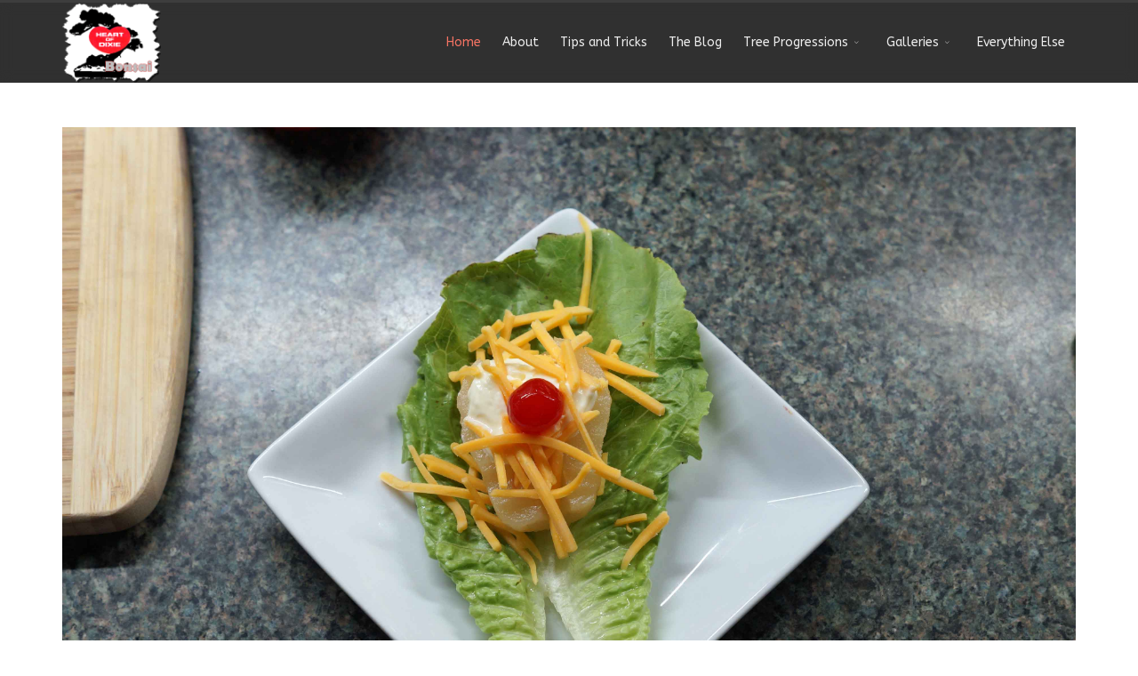

--- FILE ---
content_type: text/html; charset=utf-8
request_url: https://heartofdixiebonsai.com/component/content/article/10-everything-else/59-a-blast-from-the-past
body_size: 44406
content:
<!DOCTYPE html>
<html xmlns="http://www.w3.org/1999/xhtml" xml:lang="en-gb" lang="en-gb" dir="ltr">
        <head>
        <meta http-equiv="X-UA-Compatible" content="IE=edge">
        <meta name="viewport" content="width=device-width, initial-scale=1">
                <!-- head -->
        <base href="https://heartofdixiebonsai.com/component/content/article/10-everything-else/59-a-blast-from-the-past" />
	<meta http-equiv="content-type" content="text/html; charset=utf-8" />
	<meta name="keywords" content="Bonsai, satsuki azaleas, japanese maples, bald cypress" />
	<meta name="author" content="John" />
	<meta name="description" content="Almost Everything You Wanted to Know About Growing Bonsai in the Heart of Dixie, And Maybe Some That You Didn't!" />
	<title>Heart of Dixie Bonsai</title>
	<link href="/images/HOD-f.png" rel="shortcut icon" type="image/vnd.microsoft.icon" />
	<link href="/components/com_sppagebuilder/assets/css/font-awesome-5.min.css?5029e51e66aaf58bae66a64ddc4a848b" rel="stylesheet" type="text/css" />
	<link href="/components/com_sppagebuilder/assets/css/font-awesome-v4-shims.css?5029e51e66aaf58bae66a64ddc4a848b" rel="stylesheet" type="text/css" />
	<link href="/components/com_sppagebuilder/assets/css/animate.min.css?5029e51e66aaf58bae66a64ddc4a848b" rel="stylesheet" type="text/css" />
	<link href="/components/com_sppagebuilder/assets/css/sppagebuilder.css?5029e51e66aaf58bae66a64ddc4a848b" rel="stylesheet" type="text/css" />
	<link href="/components/com_sppagebuilder/assets/css/magnific-popup.css" rel="stylesheet" type="text/css" />
	<link href="//fonts.googleapis.com/css?family=Open+Sans:300,300italic,regular,italic,600,600italic,700,700italic,800,800italic&amp;subset=latin" rel="stylesheet" type="text/css" />
	<link href="//fonts.googleapis.com/css?family=ABeeZee:regular,italic&amp;subset=latin" rel="stylesheet" type="text/css" />
	<link href="/templates/flex/css/bootstrap.min.css" rel="stylesheet" type="text/css" />
	<link href="/templates/flex/css/font-awesome.min.css" rel="stylesheet" type="text/css" />
	<link href="/templates/flex/css/fa-v4-shims.css" rel="stylesheet" type="text/css" />
	<link href="/templates/flex/css/legacy.css" rel="stylesheet" type="text/css" />
	<link href="/templates/flex/css/template.css" rel="stylesheet" type="text/css" />
	<link href="/templates/flex/css/presets/preset1.css" rel="stylesheet" type="text/css" class="preset" />
	<style type="text/css">
.sp-page-builder .page-content #section-id-1536111133623{padding:50px 0px 50px 0px;margin:0px 0px 0px 0px;}#column-id-1536111133622{box-shadow:0 0 0 0 #fff;}#sppb-addon-wrapper-1536111133626 {margin:0 0 30px 0;}#sppb-addon-1536111133626 {box-shadow:0 0 0 0 #ffffff;}@media (min-width:768px) and (max-width:991px) {#sppb-addon-wrapper-1536111133626 {margin-top:0;margin-right:0;margin-bottom:20px;margin-left:0;}}@media (max-width:767px) {#sppb-addon-wrapper-1536111133626 {margin-top:0;margin-right:0;margin-bottom:10px;margin-left:0;}}#sppb-addon-1536111133626{ font-size:16px; }.sp-page-builder .page-content #section-id-1536111133627{padding-top:15px;padding-right:0px;padding-bottom:15px;padding-left:0px;margin-top:0px;margin-right:0px;margin-bottom:0px;margin-left:0px;}#column-id-1536111133628{box-shadow:0 0 0 0 #fff;}#sppb-addon-wrapper-1536111133635 {margin:0 0 30px 0;}#sppb-addon-1536111133635 {box-shadow:0 0 0 0 #ffffff;}@media (min-width:768px) and (max-width:991px) {#sppb-addon-wrapper-1536111133635 {margin-top:0;margin-right:0;margin-bottom:20px;margin-left:0;}}@media (max-width:767px) {#sppb-addon-wrapper-1536111133635 {margin-top:0;margin-right:0;margin-bottom:10px;margin-left:0;}}#sppb-addon-1536111133635 .sppb-addon-image-overlay{background-color:rgba(119, 219, 31, .5);}.sp-page-builder .page-content #section-id-1536111133636{padding-top:15px;padding-right:0px;padding-bottom:15px;padding-left:0px;margin-top:0px;margin-right:0px;margin-bottom:0px;margin-left:0px;}#column-id-1536111133637{box-shadow:0 0 0 0 #fff;}#sppb-addon-wrapper-1536111133648 {margin:0 0 30px 0;}#sppb-addon-1536111133648 {box-shadow:0 0 0 0 #ffffff;}@media (min-width:768px) and (max-width:991px) {#sppb-addon-wrapper-1536111133648 {margin-top:0;margin-right:0;margin-bottom:20px;margin-left:0;}}@media (max-width:767px) {#sppb-addon-wrapper-1536111133648 {margin-top:0;margin-right:0;margin-bottom:10px;margin-left:0;}}#sppb-addon-1536111133648{ font-size:16px; }.sp-page-builder .page-content #section-id-1536111133638{padding-top:10px;padding-right:0px;padding-bottom:10px;padding-left:0px;margin-top:0px;margin-right:0px;margin-bottom:0px;margin-left:0px;}#column-id-1536111133639{box-shadow:0 0 0 0 #fff;}#sppb-addon-wrapper-1536111133663 {margin:0 0 30px 0;}#sppb-addon-1536111133663 {box-shadow:0 0 0 0 #ffffff;}#sppb-addon-1536111133663 .sppb-addon-title {font-size:14px;font-style:italic;}@media (min-width:768px) and (max-width:991px) {#sppb-addon-wrapper-1536111133663 {margin-top:0;margin-right:0;margin-bottom:20px;margin-left:0;}}@media (max-width:767px) {#sppb-addon-wrapper-1536111133663 {margin-top:0;margin-right:0;margin-bottom:10px;margin-left:0;}}#sppb-addon-1536111133663 .sppb-addon-image-overlay{background-color:rgba(119, 219, 31, .5);}#sppb-addon-wrapper-1536111133668 {margin:0 0 30px 0;}#sppb-addon-1536111133668 {box-shadow:0 0 0 0 #ffffff;}#sppb-addon-1536111133668 .sppb-addon-title {font-size:14px;font-style:italic;}@media (min-width:768px) and (max-width:991px) {#sppb-addon-wrapper-1536111133668 {margin-top:0;margin-right:0;margin-bottom:20px;margin-left:0;}}@media (max-width:767px) {#sppb-addon-wrapper-1536111133668 {margin-top:0;margin-right:0;margin-bottom:10px;margin-left:0;}}#sppb-addon-1536111133668 .sppb-addon-image-overlay{background-color:rgba(119, 219, 31, .5);}#sppb-addon-wrapper-1536111133673 {margin:0 0 30px 0;}#sppb-addon-1536111133673 {box-shadow:0 0 0 0 #ffffff;}#sppb-addon-1536111133673 .sppb-addon-title {font-size:14px;font-style:italic;}@media (min-width:768px) and (max-width:991px) {#sppb-addon-wrapper-1536111133673 {margin-top:0;margin-right:0;margin-bottom:20px;margin-left:0;}}@media (max-width:767px) {#sppb-addon-wrapper-1536111133673 {margin-top:0;margin-right:0;margin-bottom:10px;margin-left:0;}}#sppb-addon-1536111133673 .sppb-addon-image-overlay{background-color:rgba(119, 219, 31, .5);}.sp-page-builder .page-content #section-id-1536111133640{padding-top:15px;padding-right:0px;padding-bottom:15px;padding-left:0px;margin-top:0px;margin-right:0px;margin-bottom:0px;margin-left:0px;}#column-id-1536111133641{box-shadow:0 0 0 0 #fff;}#sppb-addon-wrapper-1536111133681 {margin:0 0 30px 0;}#sppb-addon-1536111133681 {box-shadow:0 0 0 0 #ffffff;}#sppb-addon-1536111133681 .sppb-addon-title {font-size:14px;font-style:italic;}@media (min-width:768px) and (max-width:991px) {#sppb-addon-wrapper-1536111133681 {margin-top:0;margin-right:0;margin-bottom:20px;margin-left:0;}}@media (max-width:767px) {#sppb-addon-wrapper-1536111133681 {margin-top:0;margin-right:0;margin-bottom:10px;margin-left:0;}}#sppb-addon-1536111133681 .sppb-addon-image-overlay{background-color:rgba(119, 219, 31, .5);}#sppb-addon-wrapper-1536111133686 {margin:0 0 30px 0;}#sppb-addon-1536111133686 {box-shadow:0 0 0 0 #ffffff;}#sppb-addon-1536111133686 .sppb-addon-title {font-size:14px;font-style:italic;}@media (min-width:768px) and (max-width:991px) {#sppb-addon-wrapper-1536111133686 {margin-top:0;margin-right:0;margin-bottom:20px;margin-left:0;}}@media (max-width:767px) {#sppb-addon-wrapper-1536111133686 {margin-top:0;margin-right:0;margin-bottom:10px;margin-left:0;}}#sppb-addon-1536111133686 .sppb-addon-image-overlay{background-color:rgba(119, 219, 31, .5);}.sp-page-builder .page-content #section-id-1536111133642{padding-top:15px;padding-right:0px;padding-bottom:15px;padding-left:0px;margin-top:0px;margin-right:0px;margin-bottom:0px;margin-left:0px;}#column-id-1536111133643{box-shadow:0 0 0 0 #fff;}#sppb-addon-wrapper-1536111133701 {margin:0 0 30px 0;}#sppb-addon-1536111133701 {box-shadow:0 0 0 0 #ffffff;}@media (min-width:768px) and (max-width:991px) {#sppb-addon-wrapper-1536111133701 {margin-top:0;margin-right:0;margin-bottom:20px;margin-left:0;}}@media (max-width:767px) {#sppb-addon-wrapper-1536111133701 {margin-top:0;margin-right:0;margin-bottom:10px;margin-left:0;}}body.site {background-color:#ffffff;}body{font-family:Open Sans, sans-serif; font-weight:300; }h1{font-family:Open Sans, sans-serif; font-weight:800; }h2{font-family:Open Sans, sans-serif; font-weight:600; }h3{font-family:Open Sans, sans-serif; font-weight:normal; }h4{font-family:Open Sans, sans-serif; font-weight:normal; }h5{font-family:Open Sans, sans-serif; font-weight:600; }h6{font-family:Open Sans, sans-serif; font-weight:600; }.sp-megamenu-parent{font-family:ABeeZee, sans-serif; font-size:14px; font-weight:normal; }#sp-top-bar{ background-color:#3d3d3d;color:#d4d4d4; }#sp-top-bar a{color:#b3b3b3;}#sp-top-bar a:hover{color:#d1d1d1;}#sp-header{ background-color:#303030;color:#f0f0f0; }#sp-header a{color:#ededed;}#sp-header a:hover{color:#ffffff;}#sp-footer{ background-color:#363839;color:#b0b0b0; }#sp-footer a{color:#d6d6d6;}#sp-footer a:hover{color:#f0f0f0;}.offcanvas-menu{}.offcanvas-menu ul li a{color: }.offcanvas-menu .offcanvas-inner .search input.inputbox{border-color: }#sp-header .top-search-wrapper .icon-top-wrapper,#sp-header .top-search-wrapper .icon-top-wrapper >i:before,.sp-megamenu-wrapper > .sp-megamenu-parent >li >a,.sp-megamenu-wrapper #offcanvas-toggler,#sp-header .modal-login-wrapper span,#sp-header .ap-my-account i.pe-7s-user,#sp-header .ap-my-account .info-text,#sp-header .mod-languages,#sp-header .logo,#cart-menu,#cd-menu-trigger,.cd-cart,.cd-cart > i{height:90px;line-height:90px;}.total_products{top:calc(90px / 2 - 22px);}#sp-header,.transparent-wrapper{height:90px;}.transparent,.sticky-top{}#sp-header #sp-menu .sp-megamenu-parent >li >a,#sp-header #sp-menu .sp-megamenu-parent li .sp-dropdown >li >a,#sp-header .top-search-wrapper .icon-top-wrapper i,#sp-header #cd-menu-trigger i,#sp-header .cd-cart i,#sp-header .top-search-wrapper{}#sp-header #sp-menu .sp-dropdown .sp-dropdown-inner{}#sp-header #sp-menu .sp-dropdown .sp-dropdown-inner li.sp-menu-item >a,#sp-header #sp-menu .sp-dropdown .sp-dropdown-inner li.sp-menu-item.separator >a,#sp-header #sp-menu .sp-dropdown .sp-dropdown-inner li.sp-menu-item.separator >a:hover,#sp-header .sp-module-content ul li a,#sp-header .vm-menu .vm-title{}.sticky .logo,.sticky #cart-menu,.sticky #cd-menu-trigger,.sticky .cd-cart,.sticky .cd-cart >i,.sticky .menu-is-open >i,#sp-header.sticky .modal-login-wrapper span,#sp-header.sticky .ap-my-account i.pe-7s-user,#sp-header.sticky .ap-my-account .info-text,#sp-header.sticky .mod-languages,#sp-header.sticky .top-search-wrapper .icon-top-wrapper,#sp-header.sticky .top-search-wrapper .icon-top-wrapper >i:before,.sticky .sp-megamenu-wrapper > .sp-megamenu-parent >li >a,.sticky .sp-megamenu-wrapper #offcanvas-toggler,.sticky #sp-logo a.logo{ height:75px;line-height:75px; } .sticky .total_products{top: calc(75px / 2 - 22px);} .sticky .sticky__wrapper{ height:75px; -webkit-animation-name:fade-in-down;animation-name:fade-in-down;}.sticky .sticky__wrapper .sp-sticky-logo {height:75px;}.sticky.onepage .sticky__wrapper,.sticky.white .sticky__wrapper,.sticky.transparent .sticky__wrapper{} #sp-header.sticky #sp-menu .sp-megamenu-wrapper .sp-megamenu-parent >li >a,#sp-header.sticky .top-search-wrapper,#sp-header.sticky .top-search-wrapper .icon-top-wrapper i,#sp-header.sticky #cd-menu-trigger i,#sp-header.sticky .cd-cart i{;}#sp-header.sticky #sp-menu .sp-megamenu-wrapper .sp-megamenu-parent >li.active>a,#sp-header.sticky #sp-menu .sp-megamenu-wrapper .sp-megamenu-parent >li.current-item>a,#sp-header.sticky #sp-menu .sp-megamenu-wrapper .sp-megamenu-parent >li.sp-has-child.active>a,.sticky #offcanvas-toggler >i,.sticky #offcanvas-toggler >i:hover{color:;} 
	</style>
	<script src="/media/jui/js/jquery.min.js?c2f11efd36d26b23542683389083439c" type="text/javascript"></script>
	<script src="/media/jui/js/jquery-noconflict.js?c2f11efd36d26b23542683389083439c" type="text/javascript"></script>
	<script src="/media/jui/js/jquery-migrate.min.js?c2f11efd36d26b23542683389083439c" type="text/javascript"></script>
	<script src="/components/com_sppagebuilder/assets/js/jquery.parallax.js?5029e51e66aaf58bae66a64ddc4a848b" type="text/javascript"></script>
	<script src="/components/com_sppagebuilder/assets/js/sppagebuilder.js?5029e51e66aaf58bae66a64ddc4a848b" defer="defer" type="text/javascript"></script>
	<script src="/components/com_sppagebuilder/assets/js/jquery.magnific-popup.min.js" type="text/javascript"></script>
	<script src="/templates/flex/js/bootstrap.min.js" type="text/javascript"></script>
	<script src="/templates/flex/js/SmoothScroll.js" type="text/javascript"></script>
	<script src="/templates/flex/js/jquery.easing.min.js" type="text/javascript"></script>
	<script src="/templates/flex/js/main.js" type="text/javascript"></script>
	<script type="text/javascript">
var sp_preloader = "0";var sp_offanimation = "default";var stickyHeaderVar = "1";var stickyHeaderAppearPoint = 250;
	</script>
	<meta property="og:url" content="https://heartofdixiebonsai.com/component/content/article/10-everything-else/59-a-blast-from-the-past" />
	<meta property="og:site_name" content="Heart of Dixie Bonsai" />
	<meta property="og:type" content="article" />
	<meta property="og:title" content="A BLAST FROM THE PAST" />
	<meta property="og:description" content="For supper a few nights ago, my wife prepared a surprise side dish for us--pear salad.  Pear salad my sound kinda mundane to you, but this just..." />
	<meta property="og:image" content="https://heartofdixiebonsai.com/images/2018/09/05/DSC00555-1.jpg" />
	<meta property="og:image:width" content="900" />
	<meta property="og:image:height" content="600" />
	<meta name="twitter:card" content="summary" />
	<meta name="twitter:site" content="Heart of Dixie Bonsai" />
	<meta name="twitter:title" content="A BLAST FROM THE PAST" />
	<meta name="twitter:description" content="For supper a few nights ago, my wife prepared a surprise side dish for us--pear salad.  Pear salad my sound kinda mundane to you, but this just..." />
	<meta name="twitter:image:src" content="https://heartofdixiebonsai.com/images/2018/09/05/DSC00555-1.jpg" />

                    </head>
    <body class="site com-content view-article no-layout no-task en-gb ltr sticky-header layout-fluid off-canvas-menu-init">
    
    	        <div class="body-wrapper off-canvas-menu-wrap">
            <div class="body-innerwrapper body_innerwrapper_overflow">
    			<section id="sp-top-bar"><div class="container"><div class="row"><div id="sp-top1" class="col-xs-12 col-sm-4 col-md-4 hidden-xs"><div class="sp-column"></div></div><div id="sp-top2" class="col-xs-12 col-sm-8 col-md-8"><div class="sp-column pull-right"></div></div></div></div></section><header id="sp-header" class="flex"><div class="container"><div class="row"><div id="sp-logo" class="col-xs-9 col-sm-10 col-md-3"><div class="sp-column"><a class="logo" href="/"><img class="sp-default-logo hidden-xs" src="/images/7-1-2017-3-19-33-PM.png" alt="Heart of Dixie Bonsai"><img class="sp-retina-logo hidden-xs" src="/images/7-1-2017-3-19-33-PM.png" alt="Heart of Dixie Bonsai"><img class="sp-default-logo visible-xs-block" src="/images/7-1-2017-3-19-33-PM.png" alt="Heart of Dixie Bonsai"></a></div></div><div id="sp-menu" class="col-xs-1 col-sm-1 col-md-9"><div class="sp-column">			<div class="sp-megamenu-wrapper">
				<a id="offcanvas-toggler" class="visible-sm visible-xs" href="#" aria-label="Menu"><i class="fas fa-bars" aria-hidden="true" title="Menu"></i></a>
				<ul class="sp-megamenu-parent menu-zoom hidden-sm hidden-xs"><li class="sp-menu-item current-item active"><a  href="/"  title="Home" >Home</a></li><li class="sp-menu-item"><a  href="/about"  >About</a></li><li class="sp-menu-item"><a  href="/tips-and-tricks"  >Tips and Tricks</a></li><li class="sp-menu-item"><a  href="/the-blog"  >The Blog</a></li><li class="sp-menu-item sp-has-child"><a  href="#"  >Tree Progressions</a><div class="sp-dropdown sp-dropdown-main sp-menu-right" style="width: 240px;"><div class="sp-dropdown-inner"><ul class="sp-dropdown-items"><li class="sp-menu-item sp-has-child"><a  href="#"  >Azaleas</a><div class="sp-dropdown sp-dropdown-sub sp-menu-right" style="width: 240px;"><div class="sp-dropdown-inner"><ul class="sp-dropdown-items"><li class="sp-menu-item"><a  href="/tree-progressions/azaleas/satsuki-azalea-wakaebisu"  >Satsuki Azalea, Wakaebisu</a></li><li class="sp-menu-item"><a  href="/tree-progressions/azaleas/satsuki-azalea-tsuki-no-shimo"  >Satsuki Azalea &quot;Tsuki no Shimo&quot;</a></li></ul></div></div></li><li class="sp-menu-item sp-has-child"><a  href="#"  >Bald Cypress</a><div class="sp-dropdown sp-dropdown-sub sp-menu-right" style="width: 240px;"><div class="sp-dropdown-inner"><ul class="sp-dropdown-items"><li class="sp-menu-item"><a  href="/tree-progressions/bald-cypress/bald-cypress-i"  >Bald Cypress I</a></li><li class="sp-menu-item"><a  href="/tree-progressions/bald-cypress/bald-cypress-ii"  >Bald Cypress II</a></li><li class="sp-menu-item"><a  href="/tree-progressions/bald-cypress/bald-cypress-iii"  >Bald Cypress III</a></li><li class="sp-menu-item"><a  href="/tree-progressions/bald-cypress/bald-cypress-clump"  >Bald Cypress Clump</a></li></ul></div></div></li><li class="sp-menu-item sp-has-child"><a  href="#"  >Ficus</a><div class="sp-dropdown sp-dropdown-sub sp-menu-right" style="width: 240px;"><div class="sp-dropdown-inner"><ul class="sp-dropdown-items"><li class="sp-menu-item"><a  href="/tree-progressions/ficus/ficus-benjamina"  >Ficus Benjamina</a></li><li class="sp-menu-item"><a  href="#"  >Ficus Nerifloia </a></li><li class="sp-menu-item"><a  href="/tree-progressions/ficus/ficus-nerifloia-forest-i"  >Ficus Nerifloia Forest I</a></li><li class="sp-menu-item"><a  href="/tree-progressions/ficus/ficus-nerifloia-forest-ii"  >Ficus Nerifloia Forest II</a></li></ul></div></div></li><li class="sp-menu-item sp-has-child"><a  href="#"  >Maples</a><div class="sp-dropdown sp-dropdown-sub sp-menu-right" style="width: 240px;"><div class="sp-dropdown-inner"><ul class="sp-dropdown-items"><li class="sp-menu-item"><a  href="/tree-progressions/maples/japanese-maple-arakawa"  >Japanese Maple &quot;Arakawa&quot;</a></li><li class="sp-menu-item"><a  href="/tree-progressions/maples/kyohime-japanese-maple"  >Kyohime Japanese Maple</a></li></ul></div></div></li><li class="sp-menu-item sp-has-child"><a  href="#"  >Magnolias</a><div class="sp-dropdown sp-dropdown-sub sp-menu-right" style="width: 240px;"><div class="sp-dropdown-inner"><ul class="sp-dropdown-items"><li class="sp-menu-item"><a  href="/tree-progressions/magnolias/magnolia-stellata"  >Magnolia Stellata</a></li></ul></div></div></li></ul></div></div></li><li class="sp-menu-item sp-has-child"><a  href="#"  >Galleries</a><div class="sp-dropdown sp-dropdown-main sp-menu-right" style="width: 240px;"><div class="sp-dropdown-inner"><ul class="sp-dropdown-items"><li class="sp-menu-item"><a  href="#"  >Bonsai</a></li><li class="sp-menu-item sp-has-child"><a  href="#"  >Other</a><div class="sp-dropdown sp-dropdown-sub sp-menu-right" style="width: 240px;"><div class="sp-dropdown-inner"><ul class="sp-dropdown-items"><li class="sp-menu-item"><a  href="/galleries/other/acbs-fall-show"  >ACBS Fall 2017 Show</a></li><li class="sp-menu-item"><a  href="/galleries/other/bellingrath-gardens-visit"  >Bellingrath Gardens Visit</a></li><li class="sp-menu-item"><a  href="/galleries/other/acbs-spring-2018-show"  >ACBS Spring 2018 Show</a></li><li class="sp-menu-item"><a  href="/galleries/other/acbs-fall-2018-show"  >ACBS Fall 2018 Show</a></li></ul></div></div></li></ul></div></div></li><li class="sp-menu-item"><a  href="/everything-else"  >Everything Else</a></li></ul>			</div>
		</div></div></div></div></header><section id="sp-page-title"><div class="row"><div id="sp-title" class="col-sm-12 col-md-12"><div class="sp-column"></div></div></div></section><section id="sp-main-body"><div class="container"><div class="row"><div id="sp-component" class="col-sm-12 col-md-12"><div class="sp-column "><div id="system-message-container">
	</div>
<article class="item item-page" itemscope itemtype="http://schema.org/Article">
	<meta itemprop="inLanguage" content="en-GB" />
				<div class="entry-image full-image">
								<img class="lazyload" src="[data-uri]" data-src="https://heartofdixiebonsai.com/images/2018/09/05/DSC00555-1.jpg" alt="A BLAST FROM THE PAST">
			     </div>
        	<div class="entry-header has-post-format">
      
		                                    <div class="edit-article pull-right">
<div class="icons">
	
					<div class="btn-group pull-right">
				<button class="btn dropdown-toggle" type="button" id="dropdownMenuButton-59" aria-label="User tools"
				data-toggle="dropdown" aria-haspopup="true" aria-expanded="false">
					<span class="icon-cog" aria-hidden="true"></span>
					<span class="caret" aria-hidden="true"></span>
				</button>
								<ul class="dropdown-menu" aria-labelledby="dropdownMenuButton-59">
											<li class="print-icon"> <a href="/component/content/article/10-everything-else/59-a-blast-from-the-past?tmpl=component&amp;print=1&amp;Itemid=101" title="Print article < A BLAST FROM THE PAST >" onclick="window.open(this.href,'win2','status=no,toolbar=no,scrollbars=yes,titlebar=no,menubar=no,resizable=yes,width=640,height=480,directories=no,location=no'); return false;" rel="nofollow">			<span class="icon-print" aria-hidden="true"></span>
		Print	</a> </li>
																<li class="email-icon"> <a href="/component/mailto/?tmpl=component&amp;template=flex&amp;link=2971eb74ef689222e52509274f91ea010de78313" title="Email this link to a friend" onclick="window.open(this.href,'win2','width=400,height=450,menubar=yes,resizable=yes'); return false;" rel="nofollow">			<span class="icon-envelope" aria-hidden="true"></span>
		Email	</a> </li>
														</ul>
			</div>
		
	</div>
</div>
                    					            <span class="post-format"><i class="fas fa-stream"></i></span>
                                    <h1 itemprop="headline">A BLAST FROM THE PAST</h1>             
            	<dl class="article-info">

		
			<dt class="article-info-term"></dt>	
				
							<dd class="createdby" itemprop="author" itemscope itemtype="http://schema.org/Person">
	<i class="fas fa-user"></i>
					<span itemprop="name" data-toggle="tooltip" title="Written by ">John</span>	</dd>			
			
							<dd class="category-name">
	<i class="far fa-folder-open"></i>
				<a href="/component/content/category/10-everything-else?Itemid=101" itemprop="genre" data-toggle="tooltip" title="Article Category">Everything Else</a>	</dd>			
			
							<dd class="published">
	<i class="far fa-calendar"></i>
	<time datetime="2018-09-05T02:42:23+00:00" itemprop="datePublished" data-toggle="tooltip" title="Published Date">
		05 September 2018	</time>
</dd>			
		
					
			
							<dd class="hits">
	<i class="far fa-eye"></i>
	<meta itemprop="interactionCount" content="UserPageVisits:8667" />
	Hits: 8667</dd>					
			<dd class="post_rating" id="post_vote_59">
		Rating: <div class="voting-symbol sp-rating">
			<span class="star" data-number="5"></span><span class="star" data-number="4"></span><span class="star" data-number="3"></span><span class="star" data-number="2"></span><span class="star" data-number="1"></span>		</div>
		<span class="ajax-loader fas fa-spinner fa-spin"></span>
		<span class="voting-result">( 0 Rating )</span>
</dd>

	</dl>
  
          
	    </div>
    
	    	<div class="content_rating">
		<img src="/media/system/images/rating_star_blank.png" alt="Star Inactive" /><img src="/media/system/images/rating_star_blank.png" alt="Star Inactive" /><img src="/media/system/images/rating_star_blank.png" alt="Star Inactive" /><img src="/media/system/images/rating_star_blank.png" alt="Star Inactive" /><img src="/media/system/images/rating_star_blank.png" alt="Star Inactive" /></div>
<form method="post" action="https://heartofdixiebonsai.com/component/content/article/10-everything-else/59-a-blast-from-the-past?hitcount=0" class="form-inline">
	<span class="content_vote">
		<label class="unseen element-invisible" for="content_vote_59">Please Rate</label>
		<select id="content_vote_59" name="user_rating">
	<option value="1">Vote 1</option>
	<option value="2">Vote 2</option>
	<option value="3">Vote 3</option>
	<option value="4">Vote 4</option>
	<option value="5" selected="selected">Vote 5</option>
</select>
		&#160;<input class="btn btn-mini" type="submit" name="submit_vote" value="Rate" />
		<input type="hidden" name="task" value="article.vote" />
		<input type="hidden" name="hitcount" value="0" />
		<input type="hidden" name="url" value="https://heartofdixiebonsai.com/component/content/article/10-everything-else/59-a-blast-from-the-past?hitcount=0" />
		<input type="hidden" name="5864ced4da6179626b28d110dedec1da" value="1" />	</span>
</form>
				
			<div itemprop="articleBody">
		<div id="sp-page-builder" class="sp-page-builder sppb-article-page-wrapper"><div class="page-content"><section id="section-id-1536111133623" class="sppb-section" ><div class="sppb-row-container"><div class="sppb-row"><div class="sppb-col-md-12" id="column-wrap-id-1536111133622"><div id="column-id-1536111133622" class="sppb-column" ><div class="sppb-column-addons"><div id="sppb-addon-wrapper-1536111133626" class="sppb-addon-wrapper"><div id="sppb-addon-1536111133626" class="clearfix "     ><div class="sppb-addon sppb-addon-text-block  "><div class="sppb-addon-content">For supper a few nights ago, my wife (Favorite Minion) prepared a surprise side dish for us--pear salad.&nbsp; Pear salad may sound kinda mundane to you, but this just wasn't any pear salad, it was pear salad, Heart of Dixie style.&nbsp; If you are a child of the late sixties or early seventies and grew up in the in the South, you had this at home or at grandma's house, maybe even both!&nbsp; Just thinking about it as I write this article brings back all kinds of fond memories of my youth.&nbsp; I was lucky, my mom made it and my grandmothers did too!<br /><br />For those who haven't had this rare delicacy, it doesn't look like much, but the way flavors combine in your mouth is pure heaven.&nbsp; It is easy to make, here's&nbsp;everything that you need:</div></div></div></div><div id="section-id-1536111133627" class="sppb-section" ><div class="sppb-container-inner"><div class="sppb-row"><div class="sppb-col-md-12" id="column-wrap-id-1536111133628"><div id="column-id-1536111133628" class="sppb-column" ><div class="sppb-column-addons"><div id="sppb-addon-wrapper-1536111133635" class="sppb-addon-wrapper"><div id="sppb-addon-1536111133635" class="clearfix "     ><div class="sppb-addon sppb-addon-single-image sppb-text-center"><div class="sppb-addon-content"><div class="sppb-addon-single-image-container"><div class="sppb-addon-image-overlay"></div><a class="sppb-magnific-popup sppb-addon-image-overlay-icon" data-popup_type="image" data-mainclass="mfp-no-margins mfp-with-zoom" href="/images/2018/09/05/dsc00540-1.jpg">+</a><img class="lazyload sppb-img-responsive" src="[data-uri]" data-src="/images/2018/09/05/dsc00540-1.jpg" alt="Image" data-expand="-5"></div></div></div></div></div></div></div></div></div></div></div><div id="section-id-1536111133636" class="sppb-section" ><div class="sppb-container-inner"><div class="sppb-row"><div class="sppb-col-md-12" id="column-wrap-id-1536111133637"><div id="column-id-1536111133637" class="sppb-column" ><div class="sppb-column-addons"><div id="sppb-addon-wrapper-1536111133648" class="sppb-addon-wrapper"><div id="sppb-addon-1536111133648" class="clearfix "     ><div class="sppb-addon sppb-addon-text-block  "><div class="sppb-addon-content">You will need canned pear halves, in heavy syrup, none of that sissy - fu - fu lite syrup or "packed in own juice" stuff, remember we did not even know about a pancreas in the 70's.&nbsp; Lettuce, purists will insist that it has to be iceberg, but romaine works just fine.&nbsp; I think that in the 70's, iceberg lettuce was the only lettuce that you could get in the South and I am almost certain that it was illegal to possess or sale&nbsp;any other kind of lettuce, here, in the 70's.&nbsp; Next we have mayonaise, we like Duke's, but I imagine that any kind will work, just make sure, for Pete's sake, that it is not light mayonaise.&nbsp; I mean what's the point, who in their right mind eats light mayonaise?&nbsp; Following the mayonaise is shredded mild cheddar cheese, any brand will do, just make sure it is real cheese. Rounding it all out is that other little taste of heaven, maraschino cherries.&nbsp; How many grew up eating these out of their parent's cocktails?&nbsp; Come on, be honest.&nbsp; And then there is that other right of passage, learning to tie a knot in the cherry stem, with your tongue.&nbsp; It was a useful skill that comes in handy later in life, but that is another story...&nbsp; I miss the 70's!<br /><br />Putting it all togehter is pretty easy:</div></div></div></div></div></div></div></div></div></div><div id="section-id-1536111133638" class="sppb-section" ><div class="sppb-container-inner"><div class="sppb-row"><div class="sppb-col-md-4" id="column-wrap-id-1536111133639"><div id="column-id-1536111133639" class="sppb-column" ><div class="sppb-column-addons"><div id="sppb-addon-wrapper-1536111133663" class="sppb-addon-wrapper"><div id="sppb-addon-1536111133663" class="clearfix "     ><div class="sppb-addon sppb-addon-single-image sppb-text-center"><h3 class="sppb-addon-title">Place a piece of lettuce on the plate</h3><div class="sppb-addon-content"><div class="sppb-addon-single-image-container"><div class="sppb-addon-image-overlay"></div><a class="sppb-magnific-popup sppb-addon-image-overlay-icon" data-popup_type="image" data-mainclass="mfp-no-margins mfp-with-zoom" href="/images/2018/09/05/dsc00541-1.jpg">+</a><img class="lazyload sppb-img-responsive" src="[data-uri]" data-src="/images/2018/09/05/dsc00541-1.jpg" alt="Image" data-expand="-5"></div></div></div></div></div></div></div></div><div class="sppb-col-md-4" id="column-wrap-id-1536111133655"><div id="column-id-1536111133655" class="sppb-column" ><div class="sppb-column-addons"><div id="sppb-addon-wrapper-1536111133668" class="sppb-addon-wrapper"><div id="sppb-addon-1536111133668" class="clearfix "     ><div class="sppb-addon sppb-addon-single-image sppb-text-center"><h3 class="sppb-addon-title">Add a pear half</h3><div class="sppb-addon-content"><div class="sppb-addon-single-image-container"><div class="sppb-addon-image-overlay"></div><a class="sppb-magnific-popup sppb-addon-image-overlay-icon" data-popup_type="image" data-mainclass="mfp-no-margins mfp-with-zoom" href="/images/2018/09/05/dsc00544-1.jpg">+</a><img class="lazyload sppb-img-responsive" src="[data-uri]" data-src="/images/2018/09/05/dsc00544-1.jpg" alt="Image" data-expand="-5"></div></div></div></div></div></div></div></div><div class="sppb-col-md-4" id="column-wrap-id-1536111133656"><div id="column-id-1536111133656" class="sppb-column" ><div class="sppb-column-addons"><div id="sppb-addon-wrapper-1536111133673" class="sppb-addon-wrapper"><div id="sppb-addon-1536111133673" class="clearfix "     ><div class="sppb-addon sppb-addon-single-image sppb-text-center"><h3 class="sppb-addon-title">A spoonful of mayonaise</h3><div class="sppb-addon-content"><div class="sppb-addon-single-image-container"><div class="sppb-addon-image-overlay"></div><a class="sppb-magnific-popup sppb-addon-image-overlay-icon" data-popup_type="image" data-mainclass="mfp-no-margins mfp-with-zoom" href="/images/2018/09/05/dsc00549-1.jpg">+</a><img class="lazyload sppb-img-responsive" src="[data-uri]" data-src="/images/2018/09/05/dsc00549-1.jpg" alt="Image" data-expand="-5"></div></div></div></div></div></div></div></div></div></div></div><div id="section-id-1536111133640" class="sppb-section" ><div class="sppb-container-inner"><div class="sppb-row"><div class="sppb-col-md-6" id="column-wrap-id-1536111133641"><div id="column-id-1536111133641" class="sppb-column" ><div class="sppb-column-addons"><div id="sppb-addon-wrapper-1536111133681" class="sppb-addon-wrapper"><div id="sppb-addon-1536111133681" class="clearfix "     ><div class="sppb-addon sppb-addon-single-image sppb-text-center"><h3 class="sppb-addon-title">A sprinkle of cheese</h3><div class="sppb-addon-content"><div class="sppb-addon-single-image-container"><div class="sppb-addon-image-overlay"></div><a class="sppb-magnific-popup sppb-addon-image-overlay-icon" data-popup_type="image" data-mainclass="mfp-no-margins mfp-with-zoom" href="/images/2018/09/05/dsc00550-1.jpg">+</a><img class="lazyload sppb-img-responsive" src="[data-uri]" data-src="/images/2018/09/05/dsc00550-1.jpg" alt="Image" data-expand="-5"></div></div></div></div></div></div></div></div><div class="sppb-col-md-6" id="column-wrap-id-1536111133676"><div id="column-id-1536111133676" class="sppb-column" ><div class="sppb-column-addons"><div id="sppb-addon-wrapper-1536111133686" class="sppb-addon-wrapper"><div id="sppb-addon-1536111133686" class="clearfix "     ><div class="sppb-addon sppb-addon-single-image sppb-text-center"><h3 class="sppb-addon-title">Throw a cherry on top and you're done</h3><div class="sppb-addon-content"><div class="sppb-addon-single-image-container"><div class="sppb-addon-image-overlay"></div><a class="sppb-magnific-popup sppb-addon-image-overlay-icon" data-popup_type="image" data-mainclass="mfp-no-margins mfp-with-zoom" href="/images/2018/09/05/dsc00555-1.jpg">+</a><img class="lazyload sppb-img-responsive" src="[data-uri]" data-src="/images/2018/09/05/dsc00555-1.jpg" alt="Image" data-expand="-5"></div></div></div></div></div></div></div></div></div></div></div><div id="section-id-1536111133642" class="sppb-section" ><div class="sppb-container-inner"><div class="sppb-row"><div class="sppb-col-md-12" id="column-wrap-id-1536111133643"><div id="column-id-1536111133643" class="sppb-column" ><div class="sppb-column-addons"><div id="sppb-addon-wrapper-1536111133701" class="sppb-addon-wrapper"><div id="sppb-addon-1536111133701" class="clearfix "     ><div class="sppb-addon sppb-addon-text-block  "><div class="sppb-addon-content">Now, all you need is a fork!&nbsp; Or, just pick it up like a deviled egg and have at it,&nbsp;then savor the flavor as you take a walk down memory lane!&nbsp; If you are new to this concoction, make some new memories!</div></div></div></div></div></div></div></div></div></div></div></div></div></div></div></section></div></div>	</div>

	    	<div style="margin:12px auto;" class="clearfix"></div>
                	<div class="tags">
    	        <span><i class="fas fa-tag hasTooltip" title="Tags"></i></span>   
																	<a href="/component/tags/tag/pear-salad" class="" rel="tag">Pear Salad</a>
					
										</div>
        
    	<div class="helix-social-share">
		<div class="helix-social-share-blog helix-social-share-article">
			<ul>
								<li>
					<div class="facebook" data-toggle="tooltip" data-placement="top" title="Share On Facebook">

						<a class="facebook" onClick="window.open('http://www.facebook.com/sharer.php?u=https://heartofdixiebonsai.com/component/content/article/10-everything-else/59-a-blast-from-the-past?Itemid=101','Facebook','width=600,height=300,left='+(screen.availWidth/2-300)+',top='+(screen.availHeight/2-150)+''); return false;" href="http://www.facebook.com/sharer.php?u=https://heartofdixiebonsai.com/component/content/article/10-everything-else/59-a-blast-from-the-past?Itemid=101">
							<i class="fab fa-facebook-square"></i> Facebook						</a>

					</div>
				</li>
                								<li>
					<div class="twitter" data-toggle="tooltip" data-placement="top" title="Share On Twitter">
						<a class="twitter" onClick="window.open('http://twitter.com/share?url=https://heartofdixiebonsai.com/component/content/article/10-everything-else/59-a-blast-from-the-past?Itemid=101&amp;text=A BLAST FROM THE PAST','Twitter share','width=600,height=300,left='+(screen.availWidth/2-300)+',top='+(screen.availHeight/2-150)+''); return false;" href="http://twitter.com/share?url=https://heartofdixiebonsai.com/component/content/article/10-everything-else/59-a-blast-from-the-past?Itemid=101&amp;text=A%20BLAST%20FROM%20THE%20PAST">
							<i class="fab fa-twitter-square"></i> Twitter						</a>
					</div>
				</li>
                                				<li>
					<div class="google-plus">
						<a class="google-plus" data-toggle="tooltip" data-placement="top" title="Share On Google Plus" onClick="window.open('https://plus.google.com/share?url=https://heartofdixiebonsai.com/component/content/article/10-everything-else/59-a-blast-from-the-past?Itemid=101','Google plus','width=585,height=666,left='+(screen.availWidth/2-292)+',top='+(screen.availHeight/2-333)+''); return false;" href="https://plus.google.com/share?url=https://heartofdixiebonsai.com/component/content/article/10-everything-else/59-a-blast-from-the-past?Itemid=101" >
						<i class="fab fa-google-plus-g"></i></a>
					</div>
				</li>
				                				<li>
					<div class="linkedin">
						<a class="linkedin" data-toggle="tooltip" data-placement="top" title="Share On Linkedin" onClick="window.open('http://www.linkedin.com/shareArticle?mini=true&url=https://heartofdixiebonsai.com/component/content/article/10-everything-else/59-a-blast-from-the-past?Itemid=101','Linkedin','width=585,height=666,left='+(screen.availWidth/2-292)+',top='+(screen.availHeight/2-333)+''); return false;" href="http://www.linkedin.com/shareArticle?mini=true&url=https://heartofdixiebonsai.com/component/content/article/10-everything-else/59-a-blast-from-the-past?Itemid=101" >	
						<i class="fab fa-linkedin-in"></i></a>
					</div>
				</li>
                			</ul>
		</div>		
	</div> <!-- /.helix-social-share -->
    	<div style="margin:0 auto 35px;" class="clearfix"></div><hr />
        
        			
	
<nav role="pagination">
    <ul class="cd-pagination no-space animated-buttons custom-icons">
		            <li class="button btn-previous">
                <a href="/component/content/article/10-everything-else/68-goodbye-betsy-hello-fanny?Itemid=101" rel="prev"><i>Prev</i></a>
            </li>
                
                   <li class="button btn-next">
                <a href="/component/content/article/10-everything-else/58-the-secret-lives-of-aphids-part-ii?Itemid=101" rel="next"><i>Next</i></a>
            </li>
            </ul>
</nav>
				    
    
	</article></div></div></div></div></section><footer id="sp-footer"><div class="container"><div class="row"><div id="sp-footer1" class="col-sm-12 col-md-12"><div class="sp-column"><span class="sp-copyright">© 2026 HEART OF DIXIE BONSAI.   All Rights Reserved.   SAVE THE WORLD, PLANT A TREE.</span></div></div></div></div></footer>            </div> <!-- /.body-innerwrapper -->
        </div> <!-- /.body-wrapper -->
        
        <!-- Off Canvas Menu -->
        <div class="offcanvas-menu">
            <a href="#" class="close-offcanvas" aria-label="Close"><i class="fas fa-times" aria-hidden="true"></i></a>
            <div class="offcanvas-inner">
                                    <div class="sp-module "><div class="sp-module-content"><ul class="accordion-menu ">
<li class="item-101 current active"><a href="/" title="Home" > Home</a></li><li class="item-141"><a href="/about" > About</a></li><li class="item-130"><a href="/tips-and-tricks" > Tips and Tricks</a></li><li class="item-131"><a href="/the-blog" > The Blog</a></li><li class="item-133 deeper parent"><a href="#" > Tree Progressions</a><span class="accordion-menu-toggler collapsed" data-toggle="collapse" data-target="#collapse-menu-133-750"><i class="open-icon fas fa-chevron-down"></i></span><ul class="collapse" id="collapse-menu-133-750"><li class="item-134 deeper parent"><a href="#" > Azaleas</a><span class="accordion-menu-toggler collapsed" data-toggle="collapse" data-target="#collapse-menu-134-750"><i class="open-icon fas fa-chevron-down"></i></span><ul class="collapse" id="collapse-menu-134-750"><li class="item-319"><a href="/tree-progressions/azaleas/satsuki-azalea-wakaebisu" > Satsuki Azalea, Wakaebisu</a></li><li class="item-153"><a href="/tree-progressions/azaleas/satsuki-azalea-tsuki-no-shimo" > Satsuki Azalea &quot;Tsuki no Shimo&quot;</a></li></ul></li><li class="item-135 deeper parent"><a href="#" > Bald Cypress</a><span class="accordion-menu-toggler collapsed" data-toggle="collapse" data-target="#collapse-menu-135-750"><i class="open-icon fas fa-chevron-down"></i></span><ul class="collapse" id="collapse-menu-135-750"><li class="item-148"><a href="/tree-progressions/bald-cypress/bald-cypress-i" > Bald Cypress I</a></li><li class="item-149"><a href="/tree-progressions/bald-cypress/bald-cypress-ii" > Bald Cypress II</a></li><li class="item-150"><a href="/tree-progressions/bald-cypress/bald-cypress-iii" > Bald Cypress III</a></li><li class="item-151"><a href="/tree-progressions/bald-cypress/bald-cypress-clump" > Bald Cypress Clump</a></li></ul></li><li class="item-136 deeper parent"><a href="#" > Ficus</a><span class="accordion-menu-toggler collapsed" data-toggle="collapse" data-target="#collapse-menu-136-750"><i class="open-icon fas fa-chevron-down"></i></span><ul class="collapse" id="collapse-menu-136-750"><li class="item-144"><a href="/tree-progressions/ficus/ficus-benjamina" > Ficus Benjamina</a></li><li class="item-145"><a href="#" > Ficus Nerifloia </a></li><li class="item-146"><a href="/tree-progressions/ficus/ficus-nerifloia-forest-i" > Ficus Nerifloia Forest I</a></li><li class="item-147"><a href="/tree-progressions/ficus/ficus-nerifloia-forest-ii" > Ficus Nerifloia Forest II</a></li></ul></li><li class="item-137 deeper parent"><a href="#" > Maples</a><span class="accordion-menu-toggler collapsed" data-toggle="collapse" data-target="#collapse-menu-137-750"><i class="open-icon fas fa-chevron-down"></i></span><ul class="collapse" id="collapse-menu-137-750"><li class="item-152"><a href="/tree-progressions/maples/japanese-maple-arakawa" > Japanese Maple &quot;Arakawa&quot;</a></li><li class="item-561"><a href="/tree-progressions/maples/kyohime-japanese-maple" > Kyohime Japanese Maple</a></li></ul></li><li class="item-242 deeper parent"><a href="#" > Magnolias</a><span class="accordion-menu-toggler collapsed" data-toggle="collapse" data-target="#collapse-menu-242-750"><i class="open-icon fas fa-chevron-down"></i></span><ul class="collapse" id="collapse-menu-242-750"><li class="item-243"><a href="/tree-progressions/magnolias/magnolia-stellata" > Magnolia Stellata</a></li></ul></li></ul></li><li class="item-138 deeper parent"><a href="#" > Galleries</a><span class="accordion-menu-toggler collapsed" data-toggle="collapse" data-target="#collapse-menu-138-750"><i class="open-icon fas fa-chevron-down"></i></span><ul class="collapse" id="collapse-menu-138-750"><li class="item-139"><a href="#" > Bonsai</a></li><li class="item-140 deeper parent"><a href="#" > Other</a><span class="accordion-menu-toggler collapsed" data-toggle="collapse" data-target="#collapse-menu-140-750"><i class="open-icon fas fa-chevron-down"></i></span><ul class="collapse" id="collapse-menu-140-750"><li class="item-164"><a href="/galleries/other/acbs-fall-show" > ACBS Fall 2017 Show</a></li><li class="item-165"><a href="/galleries/other/bellingrath-gardens-visit" > Bellingrath Gardens Visit</a></li><li class="item-403"><a href="/galleries/other/acbs-spring-2018-show" > ACBS Spring 2018 Show</a></li><li class="item-456"><a href="/galleries/other/acbs-fall-2018-show" > ACBS Fall 2018 Show</a></li></ul></li></ul></li><li class="item-132"><a href="/everything-else" > Everything Else</a></li></ul>
</div></div>
                                </div> <!-- /.offcanvas-inner -->
        </div> <!-- /.offcanvas-menu -->

            
        
        <!-- Preloader -->
        
    </body>
</html>